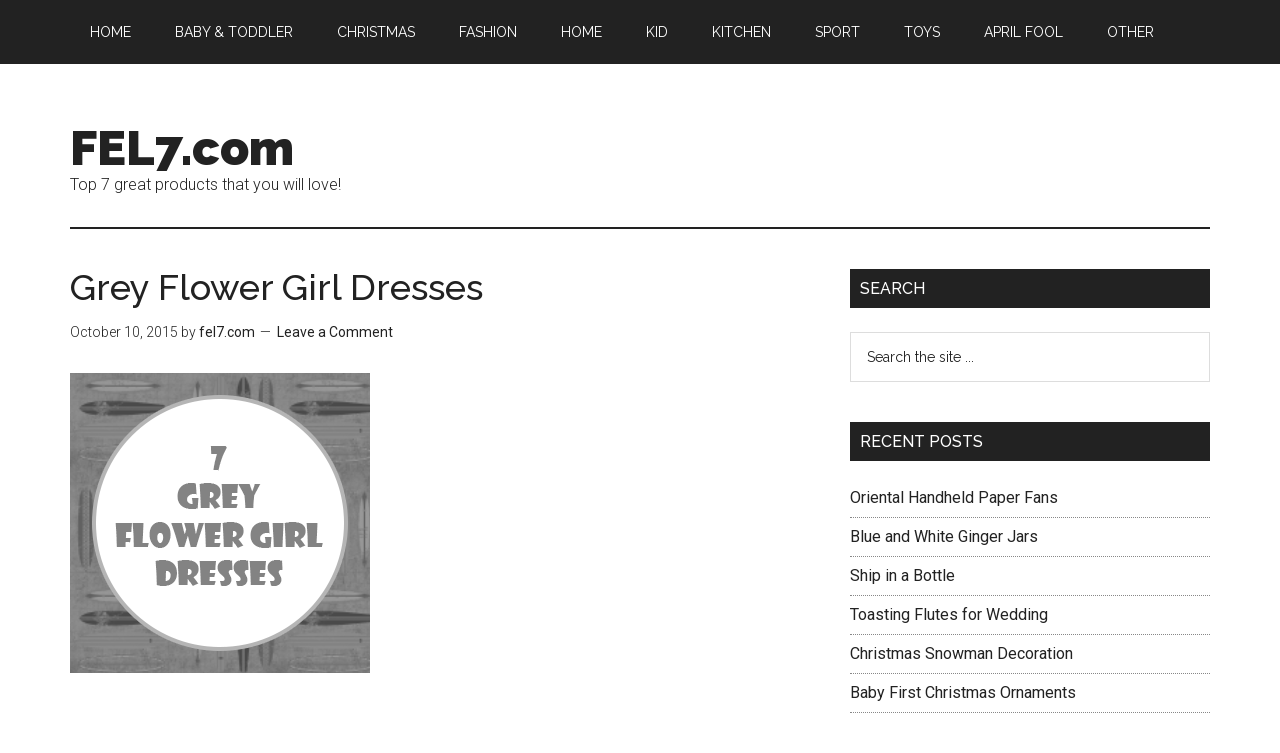

--- FILE ---
content_type: text/html; charset=UTF-8
request_url: https://www.fel7.com/grey-flower-girl-dresses/
body_size: 31597
content:
<!DOCTYPE html>
<html lang="en-US">
<head >
<meta charset="UTF-8" />
<meta name="viewport" content="width=device-width, initial-scale=1" />
<title>Grey Flower Girl Dresses</title>
<link rel='dns-prefetch' href='//fonts.googleapis.com' />
<link rel='dns-prefetch' href='//s.w.org' />
<link rel="alternate" type="application/rss+xml" title="FEL7.com &raquo; Feed" href="https://www.fel7.com/feed/" />
<link rel="alternate" type="application/rss+xml" title="FEL7.com &raquo; Comments Feed" href="https://www.fel7.com/comments/feed/" />
<link rel="alternate" type="application/rss+xml" title="FEL7.com &raquo; Grey Flower Girl Dresses Comments Feed" href="https://www.fel7.com/grey-flower-girl-dresses/feed/" />
<link rel="canonical" href="https://www.fel7.com/grey-flower-girl-dresses/" />
		<script type="text/javascript">
			window._wpemojiSettings = {"baseUrl":"https:\/\/s.w.org\/images\/core\/emoji\/12.0.0-1\/72x72\/","ext":".png","svgUrl":"https:\/\/s.w.org\/images\/core\/emoji\/12.0.0-1\/svg\/","svgExt":".svg","source":{"concatemoji":"https:\/\/www.fel7.com\/wp-includes\/js\/wp-emoji-release.min.js?ver=5.3.20"}};
			!function(e,a,t){var n,r,o,i=a.createElement("canvas"),p=i.getContext&&i.getContext("2d");function s(e,t){var a=String.fromCharCode;p.clearRect(0,0,i.width,i.height),p.fillText(a.apply(this,e),0,0);e=i.toDataURL();return p.clearRect(0,0,i.width,i.height),p.fillText(a.apply(this,t),0,0),e===i.toDataURL()}function c(e){var t=a.createElement("script");t.src=e,t.defer=t.type="text/javascript",a.getElementsByTagName("head")[0].appendChild(t)}for(o=Array("flag","emoji"),t.supports={everything:!0,everythingExceptFlag:!0},r=0;r<o.length;r++)t.supports[o[r]]=function(e){if(!p||!p.fillText)return!1;switch(p.textBaseline="top",p.font="600 32px Arial",e){case"flag":return s([127987,65039,8205,9895,65039],[127987,65039,8203,9895,65039])?!1:!s([55356,56826,55356,56819],[55356,56826,8203,55356,56819])&&!s([55356,57332,56128,56423,56128,56418,56128,56421,56128,56430,56128,56423,56128,56447],[55356,57332,8203,56128,56423,8203,56128,56418,8203,56128,56421,8203,56128,56430,8203,56128,56423,8203,56128,56447]);case"emoji":return!s([55357,56424,55356,57342,8205,55358,56605,8205,55357,56424,55356,57340],[55357,56424,55356,57342,8203,55358,56605,8203,55357,56424,55356,57340])}return!1}(o[r]),t.supports.everything=t.supports.everything&&t.supports[o[r]],"flag"!==o[r]&&(t.supports.everythingExceptFlag=t.supports.everythingExceptFlag&&t.supports[o[r]]);t.supports.everythingExceptFlag=t.supports.everythingExceptFlag&&!t.supports.flag,t.DOMReady=!1,t.readyCallback=function(){t.DOMReady=!0},t.supports.everything||(n=function(){t.readyCallback()},a.addEventListener?(a.addEventListener("DOMContentLoaded",n,!1),e.addEventListener("load",n,!1)):(e.attachEvent("onload",n),a.attachEvent("onreadystatechange",function(){"complete"===a.readyState&&t.readyCallback()})),(n=t.source||{}).concatemoji?c(n.concatemoji):n.wpemoji&&n.twemoji&&(c(n.twemoji),c(n.wpemoji)))}(window,document,window._wpemojiSettings);
		</script>
		<style type="text/css">
img.wp-smiley,
img.emoji {
	display: inline !important;
	border: none !important;
	box-shadow: none !important;
	height: 1em !important;
	width: 1em !important;
	margin: 0 .07em !important;
	vertical-align: -0.1em !important;
	background: none !important;
	padding: 0 !important;
}
</style>
	<style type="text/css" media="all">
.wpautoterms-footer{background-color:#ffffff;text-align:center;}
.wpautoterms-footer a{color:#000000;font-family:Arial, sans-serif;font-size:14px;}
.wpautoterms-footer .separator{color:#cccccc;font-family:Arial, sans-serif;font-size:14px;}</style>
<link rel='stylesheet' id='magazine-pro-theme-css'  href='https://www.fel7.com/wp-content/themes/magazine-pro/style.css?ver=3.1' type='text/css' media='all' />
<link rel='stylesheet' id='wp-block-library-css'  href='https://www.fel7.com/wp-includes/css/dist/block-library/style.min.css?ver=5.3.20' type='text/css' media='all' />
<link rel='stylesheet' id='wpautoterms_css-css'  href='https://www.fel7.com/wp-content/plugins/auto-terms-of-service-and-privacy-policy/css/wpautoterms.css?ver=5.3.20' type='text/css' media='all' />
<link rel='stylesheet' id='cntctfrm_form_style-css'  href='https://www.fel7.com/wp-content/plugins/contact-form-plugin/css/form_style.css?ver=4.1.8' type='text/css' media='all' />
<link rel='stylesheet' id='dashicons-css'  href='https://www.fel7.com/wp-includes/css/dashicons.min.css?ver=5.3.20' type='text/css' media='all' />
<link rel='stylesheet' id='google-fonts-css'  href='//fonts.googleapis.com/css?family=Roboto%3A300%2C400%7CRaleway%3A400%2C500%2C900&#038;ver=3.1' type='text/css' media='all' />
<script type='text/javascript' src='https://www.fel7.com/wp-includes/js/jquery/jquery.js?ver=1.12.4-wp'></script>
<script type='text/javascript' src='https://www.fel7.com/wp-includes/js/jquery/jquery-migrate.min.js?ver=1.4.1'></script>
<script type='text/javascript' src='https://www.fel7.com/wp-content/themes/magazine-pro/js/entry-date.js?ver=1.0.0'></script>
<script type='text/javascript' src='https://www.fel7.com/wp-content/themes/magazine-pro/js/responsive-menu.js?ver=1.0.0'></script>
<link rel='https://api.w.org/' href='https://www.fel7.com/wp-json/' />
<link rel="EditURI" type="application/rsd+xml" title="RSD" href="https://www.fel7.com/xmlrpc.php?rsd" />
<link rel="alternate" type="application/json+oembed" href="https://www.fel7.com/wp-json/oembed/1.0/embed?url=https%3A%2F%2Fwww.fel7.com%2Fgrey-flower-girl-dresses%2F" />
<link rel="alternate" type="text/xml+oembed" href="https://www.fel7.com/wp-json/oembed/1.0/embed?url=https%3A%2F%2Fwww.fel7.com%2Fgrey-flower-girl-dresses%2F&#038;format=xml" />
		<script type="text/javascript">
			var _statcounter = _statcounter || [];
			_statcounter.push({"tags": {"author": "fel7.com"}});
		</script>
		<link rel="icon" href="https://www.fel7.com/wp-content/themes/magazine-pro/images/favicon.ico" />
<link rel="pingback" href="https://www.fel7.com/xmlrpc.php" />
		<style type="text/css" id="wp-custom-css">
			.site-description {
    height: 25px;
    text-indent: 0;
}		</style>
		</head>
<body class="post-template-default single single-post postid-1604 single-format-standard header-full-width content-sidebar genesis-breadcrumbs-hidden genesis-footer-widgets-hidden primary-nav" itemscope itemtype="https://schema.org/WebPage"><div class="site-container"><nav class="nav-primary" aria-label="Main" itemscope itemtype="https://schema.org/SiteNavigationElement"><div class="wrap"><ul id="menu-main-menu" class="menu genesis-nav-menu menu-primary"><li id="menu-item-1330" class="menu-item menu-item-type-custom menu-item-object-custom menu-item-1330"><a href="/" itemprop="url"><span itemprop="name">Home</span></a></li>
<li id="menu-item-611" class="menu-item menu-item-type-taxonomy menu-item-object-category menu-item-611"><a href="https://www.fel7.com/category/baby-toddler/" itemprop="url"><span itemprop="name">Baby &#038; Toddler</span></a></li>
<li id="menu-item-608" class="menu-item menu-item-type-taxonomy menu-item-object-category menu-item-608"><a href="https://www.fel7.com/category/holiday/christmas/" itemprop="url"><span itemprop="name">Christmas</span></a></li>
<li id="menu-item-609" class="menu-item menu-item-type-taxonomy menu-item-object-category current-post-ancestor current-menu-parent current-post-parent menu-item-609"><a href="https://www.fel7.com/category/fashion/" itemprop="url"><span itemprop="name">Fashion</span></a></li>
<li id="menu-item-607" class="menu-item menu-item-type-taxonomy menu-item-object-category menu-item-607"><a href="https://www.fel7.com/category/home/" itemprop="url"><span itemprop="name">Home</span></a></li>
<li id="menu-item-605" class="menu-item menu-item-type-taxonomy menu-item-object-category menu-item-605"><a href="https://www.fel7.com/category/kid/" itemprop="url"><span itemprop="name">Kid</span></a></li>
<li id="menu-item-606" class="menu-item menu-item-type-taxonomy menu-item-object-category menu-item-606"><a href="https://www.fel7.com/category/kitchen/" itemprop="url"><span itemprop="name">Kitchen</span></a></li>
<li id="menu-item-612" class="menu-item menu-item-type-taxonomy menu-item-object-category menu-item-612"><a href="https://www.fel7.com/category/sport/" itemprop="url"><span itemprop="name">Sport</span></a></li>
<li id="menu-item-610" class="menu-item menu-item-type-taxonomy menu-item-object-category menu-item-610"><a href="https://www.fel7.com/category/toys/" itemprop="url"><span itemprop="name">Toys</span></a></li>
<li id="menu-item-1333" class="menu-item menu-item-type-taxonomy menu-item-object-category menu-item-1333"><a href="https://www.fel7.com/category/holiday/april-fool/" itemprop="url"><span itemprop="name">April Fool</span></a></li>
<li id="menu-item-1332" class="menu-item menu-item-type-taxonomy menu-item-object-category menu-item-1332"><a href="https://www.fel7.com/category/other/" itemprop="url"><span itemprop="name">Other</span></a></li>
</ul></div></nav><header class="site-header" itemscope itemtype="https://schema.org/WPHeader"><div class="wrap"><div class="title-area"><p class="site-title" itemprop="headline"><a href="https://www.fel7.com/">FEL7.com</a></p><p class="site-description" itemprop="description">Top 7 great products that you will love!</p></div></div></header><div class="site-inner"><div class="content-sidebar-wrap"><main class="content"><article class="post-1604 post type-post status-publish format-standard has-post-thumbnail category-fashion entry" itemscope itemtype="https://schema.org/CreativeWork"><header class="entry-header"><h1 class="entry-title" itemprop="headline">Grey Flower Girl Dresses</h1>
<p class="entry-meta"><time class="entry-time" itemprop="datePublished" datetime="2015-10-10T08:37:48+07:00">October 10, 2015</time> by <span class="entry-author" itemprop="author" itemscope itemtype="https://schema.org/Person"><a href="https://www.fel7.com/author/mysticy/" class="entry-author-link" rel="author" itemprop="url"><span class="entry-author-name" itemprop="name">fel7.com</span></a></span> <span class="entry-comments-link"><a href="https://www.fel7.com/grey-flower-girl-dresses/#respond">Leave a Comment</a></span> </p></header><div class="entry-content" itemprop="text"><p><a href="http://www.fel7.com/wp-content/uploads/2015/10/Grey-Flower-Girl-Dresses.png"><img src="http://www.fel7.com/wp-content/uploads/2015/10/Grey-Flower-Girl-Dresses.png" alt="Grey Flower Girl Dresses" width="300" height="300" class="alignleft size-full wp-image-1654" srcset="https://www.fel7.com/wp-content/uploads/2015/10/Grey-Flower-Girl-Dresses.png 300w, https://www.fel7.com/wp-content/uploads/2015/10/Grey-Flower-Girl-Dresses-150x150.png 150w, https://www.fel7.com/wp-content/uploads/2015/10/Grey-Flower-Girl-Dresses-260x260.png 260w, https://www.fel7.com/wp-content/uploads/2015/10/Grey-Flower-Girl-Dresses-160x160.png 160w" sizes="(max-width: 300px) 100vw, 300px" /></a></p>
<p style="clear: both;padding:15px;line-height:20px;font-size:15px;text-align:center;color:black">
  <span style="width: 10%;padding:1%;overflow:hidden;float: left;font-size: 25px"><br />
    <img src="http://www.fel7.com/wp-content/uploads/2013/12/1.png" style="border:none"><br />
  </span><br />
  <span style="width:80%;padding:1%;overflow:hidden;margin-right:2%;float: left"><br />
    <a href="http://www.amazon.com/dp/B00ZB9FHV2/?tag=fennyfb-20" rel="nofollow" target="_blank" style="text-decoration:none"><br />
      <span style="width:95%;border:solid 3px black;padding:1%;margin:3%;overflow:hidden;float:left"><br />
        <img src="http://ecx.images-amazon.com/images/I/71Xc%2BpQ8hRL._UX679_.jpg" style="vertical-align:middle;width:250px;border:none" alt="My Queenie Little Girl Princess Dress Grey"><br />
        <br />
        <b>My Queenie Little Girl Princess Dress Grey</b><br />
      </span><br />
      <span style="width:99%;margin:6px;padding-right:12px;overflow:hidden;float:left;text-align:center;color:#ffffff">&nbsp;<br />
        <img src="http://www.fel7.com/wp-content/uploads/2013/12/amazon-price-bttn.png" style="padding:3px 6px;margin:0 auto;text-align:center;border:none" alt="price"><br />
      </span><br />
    </a><br />
  </span>
</p>
<p style="clear: both;padding:15px;line-height:20px;font-size:15px;text-align:center;color:black">
  <span style="width: 10%;padding:1%;overflow:hidden;float: left;font-size: 25px"><br />
    <img src="http://www.fel7.com/wp-content/uploads/2013/12/2.png" style="border:none"><br />
  </span><br />
  <span style="width:80%;padding:1%;overflow:hidden;margin-right:2%;float: left"><br />
    <a href="http://www.amazon.com/dp/B00HZVQRYU/?tag=fennyfb-20" rel="nofollow" target="_blank" style="text-decoration:none"><br />
      <span style="width:95%;border:solid 3px black;padding:1%;margin:3%;overflow:hidden;float:left"><br />
        <img src="http://ecx.images-amazon.com/images/I/61PecF7IXbL._UY879_.jpg" style="vertical-align:middle;width:250px;border:none" alt="DressForLess Silver Elegant Lace Flower Girl Dress with Ribbon Sash"><br />
        <br />
        <b>DressForLess Silver Elegant Lace Flower Girl Dress with Ribbon Sash</b><br />
      </span><br />
      <span style="width:99%;margin:6px;padding-right:12px;overflow:hidden;float:left;text-align:center;color:#ffffff">&nbsp;<br />
        <img src="http://www.fel7.com/wp-content/uploads/2013/12/amazon-price-bttn.png" style="padding:3px 6px;margin:0 auto;text-align:center;border:none" alt="price"><br />
      </span><br />
    </a><br />
  </span>
</p>
<p style="clear: both;padding:15px;line-height:20px;font-size:15px;text-align:center;color:black">
  <span style="width: 10%;padding:1%;overflow:hidden;float: left;font-size: 25px"><br />
    <img src="http://www.fel7.com/wp-content/uploads/2013/12/3.png" style="border:none"><br />
  </span><br />
  <span style="width:80%;padding:1%;overflow:hidden;margin-right:2%;float: left"><br />
    <a href="http://www.amazon.com/dp/B00OPT4UQC/?tag=fennyfb-20" rel="nofollow" target="_blank" style="text-decoration:none"><br />
      <span style="width:95%;border:solid 3px black;padding:1%;margin:3%;overflow:hidden;float:left"><br />
        <img src="http://ecx.images-amazon.com/images/I/61ymhLpgcuL._UX679_.jpg" style="vertical-align:middle;width:250px;border:none" alt="Mic Dresses Elegant Flower Girls Dresses with Long Belt"><br />
        <br />
        <b>Mic Dresses Elegant Flower Girls Dresses with Long Belt</b><br />
      </span><br />
      <span style="width:99%;margin:6px;padding-right:12px;overflow:hidden;float:left;text-align:center;color:#ffffff">&nbsp;<br />
        <img src="http://www.fel7.com/wp-content/uploads/2013/12/amazon-price-bttn.png" style="padding:3px 6px;margin:0 auto;text-align:center;border:none" alt="price"><br />
      </span><br />
    </a><br />
  </span>
</p>
<p style="clear: both;padding:15px;line-height:20px;font-size:15px;text-align:center;color:black">
  <span style="width: 10%;padding:1%;overflow:hidden;float: left;font-size: 25px"><br />
    <img src="http://www.fel7.com/wp-content/uploads/2013/12/4.png" style="border:none"><br />
  </span><br />
  <span style="width:80%;padding:1%;overflow:hidden;margin-right:2%;float: left"><br />
    <a href="http://www.amazon.com/dp/B00XXH97SI/?tag=fennyfb-20" rel="nofollow" target="_blank" style="text-decoration:none"><br />
      <span style="width:95%;border:solid 3px black;padding:1%;margin:3%;overflow:hidden;float:left"><br />
        <img src="http://ecx.images-amazon.com/images/I/61iS7ZubSSL._UX679_.jpg" style="vertical-align:middle;width:250px;border:none" alt="eTree Girls' Lace Collar Yarn Sleeveless Belt Cotton Lined Tutu Sundress Dress"><br />
        <br />
        <b>eTree Girls&#8217; Lace Collar Yarn Sleeveless Belt Cotton Lined Tutu Sundress Dress</b><br />
      </span><br />
      <span style="width:99%;margin:6px;padding-right:12px;overflow:hidden;float:left;text-align:center;color:#ffffff">&nbsp;<br />
        <img src="http://www.fel7.com/wp-content/uploads/2013/12/amazon-price-bttn.png" style="padding:3px 6px;margin:0 auto;text-align:center;border:none" alt="price"><br />
      </span><br />
    </a><br />
  </span>
</p>
<p style="clear: both;padding:15px;line-height:20px;font-size:15px;text-align:center;color:black">
  <span style="width: 10%;padding:1%;overflow:hidden;float: left;font-size: 25px"><br />
    <img src="http://www.fel7.com/wp-content/uploads/2013/12/5.png" style="border:none"><br />
  </span><br />
  <span style="width:80%;padding:1%;overflow:hidden;margin-right:2%;float: left"><br />
    <a href="http://www.amazon.com/dp/B014K6WFWA/?tag=fennyfb-20" rel="nofollow" target="_blank" style="text-decoration:none"><br />
      <span style="width:95%;border:solid 3px black;padding:1%;margin:3%;overflow:hidden;float:left"><br />
        <img src="http://ecx.images-amazon.com/images/I/6124CWWl5EL._UX679_.jpg" style="vertical-align:middle;width:250px;border:none" alt="Dressy Daisy Girls Tulle Flower Girl Dresses Pageant Party Dress"><br />
        <br />
        <b>Dressy Daisy Girls Tulle Flower Girl Dresses Pageant Party Dress</b><br />
      </span><br />
      <span style="width:99%;margin:6px;padding-right:12px;overflow:hidden;float:left;text-align:center;color:#ffffff">&nbsp;<br />
        <img src="http://www.fel7.com/wp-content/uploads/2013/12/amazon-price-bttn.png" style="padding:3px 6px;margin:0 auto;text-align:center;border:none" alt="price"><br />
      </span><br />
    </a><br />
  </span>
</p>
<p style="clear: both;padding:15px;line-height:20px;font-size:15px;text-align:center;color:black">
  <span style="width: 10%;padding:1%;overflow:hidden;float: left;font-size: 25px"><br />
    <img src="http://www.fel7.com/wp-content/uploads/2013/12/6.png" style="border:none"><br />
  </span><br />
  <span style="width:80%;padding:1%;overflow:hidden;margin-right:2%;float: left"><br />
    <a href="http://www.amazon.com/dp/B00B4WSE6K/?tag=fennyfb-20" rel="nofollow" target="_blank" style="text-decoration:none"><br />
      <span style="width:95%;border:solid 3px black;padding:1%;margin:3%;overflow:hidden;float:left"><br />
        <img src="http://ecx.images-amazon.com/images/I/513iIcgQZXL._UX679_.jpg" style="vertical-align:middle;width:250px;border:none" alt="Sweet Kids Gray Tiered Chiffon Easter Flower Girl Dress Girls"><br />
        <br />
        <b>Sweet Kids Gray Tiered Chiffon Easter Flower Girl Dress Girls</b><br />
      </span><br />
      <span style="width:99%;margin:6px;padding-right:12px;overflow:hidden;float:left;text-align:center;color:#ffffff">&nbsp;<br />
        <img src="http://www.fel7.com/wp-content/uploads/2013/12/amazon-price-bttn.png" style="padding:3px 6px;margin:0 auto;text-align:center;border:none" alt="price"><br />
      </span><br />
    </a><br />
  </span>
</p>
<p style="clear: both;padding:15px;line-height:20px;font-size:15px;text-align:center;color:black">
  <span style="width: 10%;padding:1%;overflow:hidden;float: left;font-size: 25px"><br />
    <img src="http://www.fel7.com/wp-content/uploads/2013/12/7.png" style="border:none"><br />
  </span><br />
  <span style="width:80%;padding:1%;overflow:hidden;margin-right:2%;float: left"><br />
    <a href="http://www.amazon.com/dp/B012I10X8C/?tag=fennyfb-20" rel="nofollow" target="_blank" style="text-decoration:none"><br />
      <span style="width:95%;border:solid 3px black;padding:1%;margin:3%;overflow:hidden;float:left"><br />
        <img src="http://ecx.images-amazon.com/images/I/61ceos-M0EL._UX679_.jpg" style="vertical-align:middle;width:250px;border:none" alt="Thstylee Lace Tulle Cupcake Bow Flower Girl Dress Girl Toddler Wedding Dress"><br />
        <br />
        <b>Thstylee Lace Tulle Cupcake Bow Flower Girl Dress Girl Toddler Wedding Dress</b><br />
      </span><br />
      <span style="width:99%;margin:6px;padding-right:12px;overflow:hidden;float:left;text-align:center;color:#ffffff">&nbsp;<br />
        <img src="http://www.fel7.com/wp-content/uploads/2013/12/amazon-price-bttn.png" style="padding:3px 6px;margin:0 auto;text-align:center;border:none" alt="price"><br />
      </span><br />
    </a><br />
  </span></p>
<!--<rdf:RDF xmlns:rdf="http://www.w3.org/1999/02/22-rdf-syntax-ns#"
			xmlns:dc="http://purl.org/dc/elements/1.1/"
			xmlns:trackback="http://madskills.com/public/xml/rss/module/trackback/">
		<rdf:Description rdf:about="https://www.fel7.com/grey-flower-girl-dresses/"
    dc:identifier="https://www.fel7.com/grey-flower-girl-dresses/"
    dc:title="Grey Flower Girl Dresses"
    trackback:ping="https://www.fel7.com/grey-flower-girl-dresses/trackback/" />
</rdf:RDF>-->
</div><footer class="entry-footer"><p class="entry-meta"><span class="entry-categories">Filed Under: <a href="https://www.fel7.com/category/fashion/" rel="category tag">Fashion</a></span> </p></footer></article>	<div id="respond" class="comment-respond">
		<h3 id="reply-title" class="comment-reply-title">Leave a Reply <small><a rel="nofollow" id="cancel-comment-reply-link" href="/grey-flower-girl-dresses/#respond" style="display:none;">Cancel reply</a></small></h3><form action="https://www.fel7.com/wp-comments-post.php" method="post" id="commentform" class="comment-form" novalidate><p class="comment-notes"><span id="email-notes">Your email address will not be published.</span> Required fields are marked <span class="required">*</span></p><p class="comment-form-comment"><label for="comment">Comment</label> <textarea id="comment" name="comment" cols="45" rows="8" maxlength="65525" required="required"></textarea></p><p class="comment-form-author"><label for="author">Name <span class="required">*</span></label> <input id="author" name="author" type="text" value="" size="30" maxlength="245" required='required' /></p>
<p class="comment-form-email"><label for="email">Email <span class="required">*</span></label> <input id="email" name="email" type="email" value="" size="30" maxlength="100" aria-describedby="email-notes" required='required' /></p>
<p class="comment-form-url"><label for="url">Website</label> <input id="url" name="url" type="url" value="" size="30" maxlength="200" /></p>
<p class="comment-form-cookies-consent"><input id="wp-comment-cookies-consent" name="wp-comment-cookies-consent" type="checkbox" value="yes" /> <label for="wp-comment-cookies-consent">Save my name, email, and website in this browser for the next time I comment.</label></p>
<p class="form-submit"><input name="submit" type="submit" id="submit" class="submit" value="Post Comment" /> <input type='hidden' name='comment_post_ID' value='1604' id='comment_post_ID' />
<input type='hidden' name='comment_parent' id='comment_parent' value='0' />
</p><!-- Anti-spam plugin wordpress.org/plugins/anti-spam/ --><div class="wantispam-required-fields"><input type="hidden" name="wantispam_t" class="wantispam-control wantispam-control-t" value="1762617499" /><div class="wantispam-group wantispam-group-q" style="clear: both;">
					<label>Current ye@r <span class="required">*</span></label>
					<input type="hidden" name="wantispam_a" class="wantispam-control wantispam-control-a" value="2025" />
					<input type="text" name="wantispam_q" class="wantispam-control wantispam-control-q" value="6.5.4" autocomplete="off" />
				  </div>
<div class="wantispam-group wantispam-group-e" style="display: none;">
					<label>Leave this field empty</label>
					<input type="text" name="wantispam_e_email_url_website" class="wantispam-control wantispam-control-e" value="" autocomplete="off" />
				  </div>
</div><!--\End Anti-spam plugin --></form>	</div><!-- #respond -->
	</main><aside class="sidebar sidebar-primary widget-area" role="complementary" aria-label="Primary Sidebar" itemscope itemtype="https://schema.org/WPSideBar"><section id="search-2" class="widget widget_search"><div class="widget-wrap"><h4 class="widget-title widgettitle">Search</h4>
<form class="search-form" method="get" action="https://www.fel7.com/" role="search" itemprop="potentialAction" itemscope itemtype="https://schema.org/SearchAction"><input class="search-form-input" type="search" name="s" id="searchform-1" placeholder="Search the site ..." itemprop="query-input"><input class="search-form-submit" type="submit" value="Search"><meta content="https://www.fel7.com/?s={s}" itemprop="target"></form></div></section>
		<section id="recent-posts-2" class="widget widget_recent_entries"><div class="widget-wrap">		<h4 class="widget-title widgettitle">Recent Posts</h4>
		<ul>
											<li>
					<a href="https://www.fel7.com/oriental-handheld-paper-fans/">Oriental Handheld Paper Fans</a>
									</li>
											<li>
					<a href="https://www.fel7.com/blue-and-white-ginger-jars/">Blue and White Ginger Jars</a>
									</li>
											<li>
					<a href="https://www.fel7.com/ship-in-a-bottle/">Ship in a Bottle</a>
									</li>
											<li>
					<a href="https://www.fel7.com/toasting-flutes-for-wedding/">Toasting Flutes for Wedding</a>
									</li>
											<li>
					<a href="https://www.fel7.com/christmas-snowman-decoration/">Christmas Snowman Decoration</a>
									</li>
											<li>
					<a href="https://www.fel7.com/baby-first-christmas-ornaments/">Baby First Christmas Ornaments</a>
									</li>
											<li>
					<a href="https://www.fel7.com/throw-pillow-for-christmas/">Throw Pillow for Christmas</a>
									</li>
											<li>
					<a href="https://www.fel7.com/wall-decals-for-christmas/">Wall Decals for Christmas</a>
									</li>
											<li>
					<a href="https://www.fel7.com/black-flower-girl-dresses/">Black Flower Girl Dresses</a>
									</li>
											<li>
					<a href="https://www.fel7.com/red-flower-girl-dresses/">Red Flower Girl Dresses</a>
									</li>
					</ul>
		</div></section>
<section id="text-4" class="widget widget_text"><div class="widget-wrap">			<div class="textwidget"><center><a data-pin-do="embedUser" href="http://www.pinterest.com/felseven/" data-pin-scale-width="60" data-pin-scale-height="650" data-pin-board-width="300">Visit fel7.com's profile on Pinterest.</a>
<!-- Please call pinit.js only once per page -->
<script type="text/javascript" async src="//assets.pinterest.com/js/pinit.js"></script></center></div>
		</div></section>
<section id="categories-2" class="widget widget_categories"><div class="widget-wrap"><h4 class="widget-title widgettitle">Categories</h4>
		<ul>
				<li class="cat-item cat-item-13"><a href="https://www.fel7.com/category/holiday/april-fool/">April Fool</a>
</li>
	<li class="cat-item cat-item-10"><a href="https://www.fel7.com/category/baby-toddler/">Baby &amp; Toddler</a>
</li>
	<li class="cat-item cat-item-5"><a href="https://www.fel7.com/category/holiday/christmas/">Christmas</a>
</li>
	<li class="cat-item cat-item-8"><a href="https://www.fel7.com/category/fashion/">Fashion</a>
</li>
	<li class="cat-item cat-item-14"><a href="https://www.fel7.com/category/holiday/">Holiday</a>
</li>
	<li class="cat-item cat-item-4"><a href="https://www.fel7.com/category/home/">Home</a>
</li>
	<li class="cat-item cat-item-3"><a href="https://www.fel7.com/category/kid/">Kid</a>
</li>
	<li class="cat-item cat-item-6"><a href="https://www.fel7.com/category/kitchen/">Kitchen</a>
</li>
	<li class="cat-item cat-item-1"><a href="https://www.fel7.com/category/other/">Other</a>
</li>
	<li class="cat-item cat-item-7"><a href="https://www.fel7.com/category/sport/">Sport</a>
</li>
	<li class="cat-item cat-item-9"><a href="https://www.fel7.com/category/toys/">Toys</a>
</li>
		</ul>
			</div></section>
<section id="archives-2" class="widget widget_archive"><div class="widget-wrap"><h4 class="widget-title widgettitle">Archives</h4>
		<ul>
				<li><a href='https://www.fel7.com/2016/01/'>January 2016</a></li>
	<li><a href='https://www.fel7.com/2015/12/'>December 2015</a></li>
	<li><a href='https://www.fel7.com/2015/11/'>November 2015</a></li>
	<li><a href='https://www.fel7.com/2015/10/'>October 2015</a></li>
	<li><a href='https://www.fel7.com/2015/09/'>September 2015</a></li>
	<li><a href='https://www.fel7.com/2015/08/'>August 2015</a></li>
	<li><a href='https://www.fel7.com/2015/07/'>July 2015</a></li>
	<li><a href='https://www.fel7.com/2015/05/'>May 2015</a></li>
	<li><a href='https://www.fel7.com/2015/04/'>April 2015</a></li>
	<li><a href='https://www.fel7.com/2015/03/'>March 2015</a></li>
	<li><a href='https://www.fel7.com/2014/12/'>December 2014</a></li>
	<li><a href='https://www.fel7.com/2014/11/'>November 2014</a></li>
	<li><a href='https://www.fel7.com/2014/07/'>July 2014</a></li>
	<li><a href='https://www.fel7.com/2014/06/'>June 2014</a></li>
	<li><a href='https://www.fel7.com/2014/05/'>May 2014</a></li>
	<li><a href='https://www.fel7.com/2014/04/'>April 2014</a></li>
	<li><a href='https://www.fel7.com/2014/03/'>March 2014</a></li>
	<li><a href='https://www.fel7.com/2014/02/'>February 2014</a></li>
	<li><a href='https://www.fel7.com/2014/01/'>January 2014</a></li>
	<li><a href='https://www.fel7.com/2013/12/'>December 2013</a></li>
		</ul>
			</div></section>
<section id="pages-2" class="widget widget_pages"><div class="widget-wrap"><h4 class="widget-title widgettitle">Pages</h4>
		<ul>
			<li class="page_item page-item-6"><a href="https://www.fel7.com/about/">About</a></li>
<li class="page_item page-item-7"><a href="https://www.fel7.com/contact-us/">Contact Us</a></li>
<li class="page_item page-item-20"><a href="https://www.fel7.com/disclaimer/">Disclaimer</a></li>
<li class="page_item page-item-13"><a href="https://www.fel7.com/terms-of-service-and-privacy-policy/">Privacy Policy</a></li>
<li class="page_item page-item-1326"><a href="https://www.fel7.com/terms-of-service/">Terms of Service</a></li>
		</ul>
			</div></section>
<section id="text-2" class="widget widget_text"><div class="widget-wrap"><h4 class="widget-title widgettitle">Affiliate Disclosure</h4>
			<div class="textwidget">The owner of this website is a participant in the Amazon Services LLC Associates Program, an affiliate advertising program designed to provide a means for sites to earn advertising fees by advertising and linking to amazon.com.
</div>
		</div></section>
</aside></div></div><footer class="site-footer" itemscope itemtype="https://schema.org/WPFooter"><div class="wrap"><p>Copyright &#x000A9;&nbsp;2025 · <a href="http://my.studiopress.com/themes/magazine/">Magazine Pro Theme</a> on <a href="https://www.studiopress.com/">Genesis Framework</a> · <a href="https://wordpress.org/">WordPress</a> · <a href="https://www.fel7.com/wp-login.php">Log in</a></p></div></footer></div>		<!-- Start of StatCounter Code -->
		<script>
			<!--
			var sc_project=9447197;
			var sc_security="e7343afa";
						var scJsHost = (("https:" == document.location.protocol) ?
				"https://secure." : "http://www.");
			//-->
			
document.write("<sc"+"ript src='" +scJsHost +"statcounter.com/counter/counter.js'></"+"script>");		</script>
				<noscript><div class="statcounter"><a title="web analytics" href="https://statcounter.com/"><img class="statcounter" src="https://c.statcounter.com/9447197/0/e7343afa/0/" alt="web analytics" /></a></div></noscript>
		<!-- End of StatCounter Code -->
		<script type='text/javascript' src='https://www.fel7.com/wp-content/plugins/anti-spam/assets/js/anti-spam.js?ver=6.5.4'></script>
<script type='text/javascript' src='https://www.fel7.com/wp-includes/js/comment-reply.min.js?ver=5.3.20'></script>
<script type='text/javascript' src='https://www.fel7.com/wp-includes/js/wp-embed.min.js?ver=5.3.20'></script>
</body></html>
